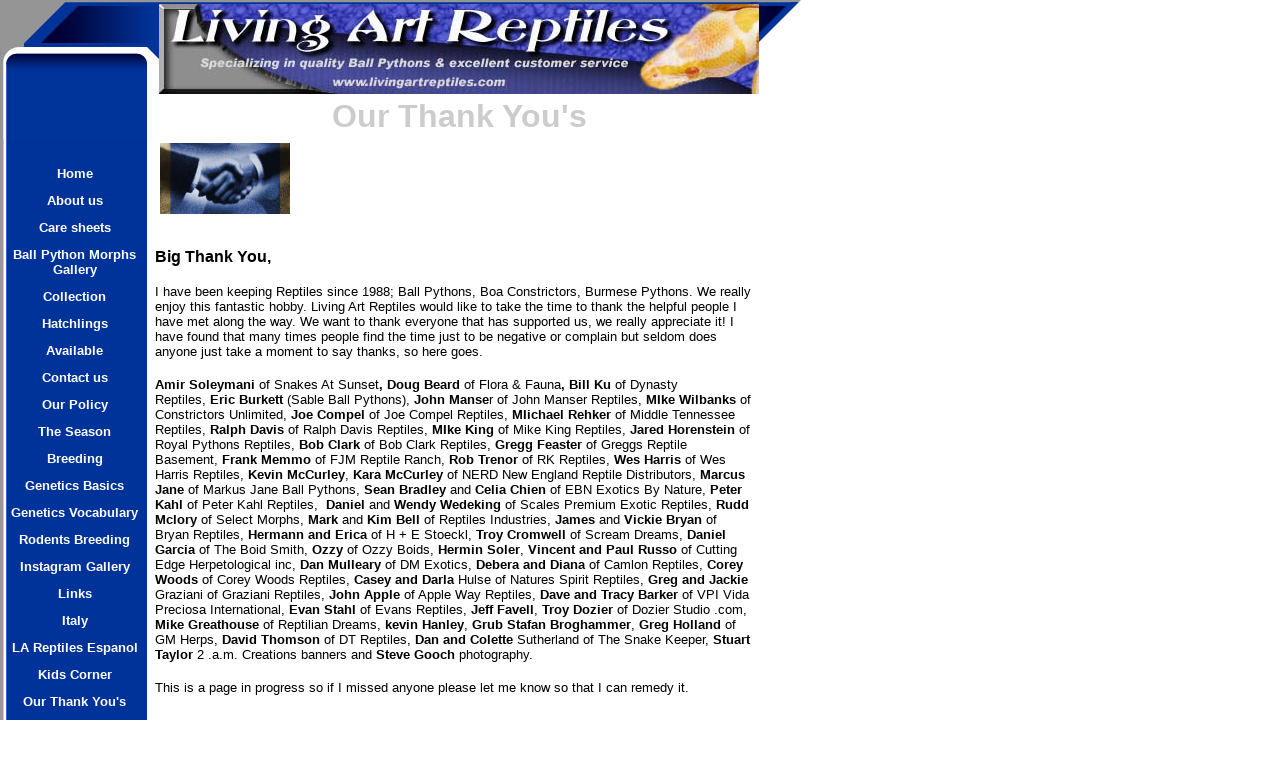

--- FILE ---
content_type: text/html
request_url: https://livingartreptiles.tripod.com/id39.html
body_size: 31563
content:
<html>
   <HEAD>
      <meta http-equiv="Content-Type" content="text/html; charset=iso-8859-1">
   
      <META http-equiv="Content-Type" content="text/html; charset=iso-8859-1">
      <META http-equiv="Expires" content="0">
      <META name="TRELLIX_BUILDER_VER" content="1.0"><META name="TRELLIX_OPEN_SITE_COMMAND" content="http://build.tripod.lycos.com:80/trellix/sitebuilder/SiteBuilderServlet?fUrl=/trellix/sitebuilder/f_error.html&sUrl=/trellix/sitebuilder/f_edit_page.html&Command=OpenSite&FileName=7748116720535250363/site.xml"></META>
      <!--base href="https://livingartreptiles.tripod.com//"-->
      <!--/base--><script language="Javascript"><!--
		document.isTrellix = 1;
//						--></script><title>Ball Pythons breeding, care, information, maintenance,sales</title>
      <meta name="description" content="Adult, Albino, Ball Pythons, born, breeding, captive, care, clown, females, ghost, living art reptiles, maintenance, orange, pastels, piebald, pied, Python regius,quality, sales, sexing,sheets,snakes">
      <meta name="keywords" content="Adult, Albino, Ball Pythons, born, breeding, captive, care, clown, females, ghost, living art reptiles, maintenance, orange, pastels, piebald, pied, Python regius,quality, sales, sexing,sheets,snakes">
   </HEAD>
   <body leftmargin="0" topmargin="0" rightmargin="4" marginwidth="0" marginheight="0" bgcolor="#ffffff" link="#0066cc" vlink="#0066cc" alink="#990099" style="background-image: url(/imagelib/sitebuilder/layout/mkg_bizexpress_1.jpg); background-repeat: no-repeat;">
      <table cellpadding="0" cellspacing="0" border="0">
         <tr valign="top">
            <td width="149"><img src="/imagelib/sitebuilder/layout/spacer.gif" height="2" width="149" alt=""></td>
            <td colspan="4" width="610"><img src="/imagelib/sitebuilder/layout/spacer.gif" height="2" width="1" alt=""></td>
         </tr>
         <tr>
            <td width="149" background="/imagelib/sitebuilder/layout/mkg_bizexpress_2.gif" height="80" valign="middle" align="center"><img src="/imagelib/sitebuilder/layout/spacer.gif" alt=""></td>
            <td width="2"><img src="/imagelib/sitebuilder/layout/spacer.gif" height="2" width="2" alt=""></td>
            <td width="6"><img src="/imagelib/sitebuilder/layout/spacer.gif" height="2" width="6" alt=""></td>
            <td background="/imagelib/sitebuilder/layout/mkg_bizexpress_3.gif" height="80" valign="top" align="center">
               <table cellpadding="2" cellspacing="0" border="0" background="/imagelib/sitebuilder/layout/spacer.gif">
                  <tr>
                     <td width="595">
                        <p align="right"><img alt="600x90banner3.jpg" border="" src="sitebuildercontent/sitebuilderpictures/600x90banner3.jpg"></p>
                     </td>
                  </tr>
                  <tr>
                     <td width="595">
                        <p align="center"><font face="Verdana,Arial,Helvetica,sans-serif" size="6" color="#cccccc"><b>Our Thank You's</b></font></p>
                     </td>
                  </tr>
               </table>
            </td>
            <td width="2"><img src="/imagelib/sitebuilder/layout/spacer.gif" height="2" width="2" alt=""></td>
         </tr>
      </table>
      <table cellpadding="0" cellspacing="0" border="0">
         <tr>
            <td width="149"><img src="/imagelib/sitebuilder/layout/spacer.gif" height="2" width="149" alt=""></td>
            <td colspan="3" width="610"><img src="/imagelib/sitebuilder/layout/spacer.gif" height="2" width="1" alt=""></td>
         </tr>
         <tr>
            <td background="/imagelib/sitebuilder/layout/mkg_bizexpress_4.gif" height="80" valign="top" align="center">
               <table cellpadding="0" cellspacing="0" border="0">
                  <tr>
                     <td width="149"><img src="/imagelib/sitebuilder/layout/spacer.gif" height="20" width="149" alt=""></td>
                  </tr>
                  <tr>
                     <td width="149" align="center">
                        <!--navbar Type="vert" uses-text="Y" face="Arial,Helvetica,sans-serif" size="2" color="white" style="0"--><script language="javascript" type="text/javascript">
        function doRollover(elem, rollover_color, text_color){
            // set background color of TD
            if (elem.parentNode){ // IE5, IE6 and Netscape 6
                if (rollover_color == 'transparent'){   // Netscape does not like the word "transparent".
                    elem.parentNode.bgColor = '';    
                }
                else{
                    elem.parentNode.bgColor=rollover_color;
                }
            }
        }                              
        </script><table cellpadding="5" border="0" background="/imagelib/sitebuilder/layout/spacer.gif" width="100%" cellspacing="2"><style>
        <!--
        A.NavBar:link    {color: white ; text-decoration: none}
        A.NavBar:visited {color: white ; text-decoration: none}
        A.NavBar:active  {color: white ; text-decoration: underline}
        A.NavBar:hover   {color: 3399ff ; text-decoration: underline}
        -->
        </style><tr>
                              <td align="CENTER"><a class="NavBar" onMouseOver="doRollover(this, 'transparent', '3399ff')" onMouseOut="doRollover(this, 'transparent', 'white')" href="index.html"><font face="Arial,Helvetica,sans-serif" size="2" style="color: white;"><b>Home</b></font></a></td>
                           </tr>
                           <tr>
                              <td align="CENTER"><a class="NavBar" onMouseOver="doRollover(this, 'transparent', '3399ff')" onMouseOut="doRollover(this, 'transparent', 'white')" href="id1.html"><font face="Arial,Helvetica,sans-serif" size="2" style="color: white;"><b>About us</b></font></a></td>
                           </tr>
                           <tr>
                              <td align="CENTER"><a class="NavBar" onMouseOver="doRollover(this, 'transparent', '3399ff')" onMouseOut="doRollover(this, 'transparent', 'white')" href="id43.html"><font face="Arial,Helvetica,sans-serif" size="2" style="color: white;"><b>Care sheets</b></font></a></td>
                           </tr>
                           <tr>
                              <td align="CENTER"><a class="NavBar" onMouseOver="doRollover(this, 'transparent', '3399ff')" onMouseOut="doRollover(this, 'transparent', 'white')" href="id65.html"><font face="Arial,Helvetica,sans-serif" size="2" style="color: white;"><b>Ball Python Morphs Gallery</b></font></a></td>
                           </tr>
                           <tr>
                              <td align="CENTER"><a class="NavBar" onMouseOver="doRollover(this, 'transparent', '3399ff')" onMouseOut="doRollover(this, 'transparent', 'white')" href="id2.html"><font face="Arial,Helvetica,sans-serif" size="2" style="color: white;"><b>Collection</b></font></a></td>
                           </tr>
                           <tr>
                              <td align="CENTER"><a class="NavBar" onMouseOver="doRollover(this, 'transparent', '3399ff')" onMouseOut="doRollover(this, 'transparent', 'white')" href="id81.html"><font face="Arial,Helvetica,sans-serif" size="2" style="color: white;"><b>Hatchlings</b></font></a></td>
                           </tr>
                           <tr>
                              <td align="CENTER"><a class="NavBar" onMouseOver="doRollover(this, 'transparent', '3399ff')" onMouseOut="doRollover(this, 'transparent', 'white')" href="id5.html"><font face="Arial,Helvetica,sans-serif" size="2" style="color: white;"><b>Available</b></font></a></td>
                           </tr>
                           <tr>
                              <td align="CENTER"><a class="NavBar" onMouseOver="doRollover(this, 'transparent', '3399ff')" onMouseOut="doRollover(this, 'transparent', 'white')" href="id3.html"><font face="Arial,Helvetica,sans-serif" size="2" style="color: white;"><b>Contact us</b></font></a></td>
                           </tr>
                           <tr>
                              <td align="CENTER"><a class="NavBar" onMouseOver="doRollover(this, 'transparent', '3399ff')" onMouseOut="doRollover(this, 'transparent', 'white')" href="id4.html"><font face="Arial,Helvetica,sans-serif" size="2" style="color: white;"><b>Our Policy</b></font></a></td>
                           </tr>
                           <tr>
                              <td align="CENTER"><a class="NavBar" onMouseOver="doRollover(this, 'transparent', '3399ff')" onMouseOut="doRollover(this, 'transparent', 'white')" href="id22.html"><font face="Arial,Helvetica,sans-serif" size="2" style="color: white;"><b>The Season</b></font></a></td>
                           </tr>
                           <tr>
                              <td align="CENTER"><a class="NavBar" onMouseOver="doRollover(this, 'transparent', '3399ff')" onMouseOut="doRollover(this, 'transparent', 'white')" href="id42.html"><font face="Arial,Helvetica,sans-serif" size="2" style="color: white;"><b>Breeding</b></font></a></td>
                           </tr>
                           <tr>
                              <td align="CENTER"><a class="NavBar" onMouseOver="doRollover(this, 'transparent', '3399ff')" onMouseOut="doRollover(this, 'transparent', 'white')" href="id112.html"><font face="Arial,Helvetica,sans-serif" size="2" style="color: white;"><b>Genetics Basics</b></font></a></td>
                           </tr>
                           <tr>
                              <td align="CENTER"><a class="NavBar" onMouseOver="doRollover(this, 'transparent', '3399ff')" onMouseOut="doRollover(this, 'transparent', 'white')" href="id62.html"><font face="Arial,Helvetica,sans-serif" size="2" style="color: white;"><b>Genetics Vocabulary</b></font></a></td>
                           </tr>
                           <tr>
                              <td align="CENTER"><a class="NavBar" onMouseOver="doRollover(this, 'transparent', '3399ff')" onMouseOut="doRollover(this, 'transparent', 'white')" href="id59.html"><font face="Arial,Helvetica,sans-serif" size="2" style="color: white;"><b>Rodents Breeding</b></font></a></td>
                           </tr>
                           <tr>
                              <td align="CENTER"><a class="NavBar" onMouseOver="doRollover(this, 'transparent', '3399ff')" onMouseOut="doRollover(this, 'transparent', 'white')" href="id86.html"><font face="Arial,Helvetica,sans-serif" size="2" style="color: white;"><b>Instagram Gallery</b></font></a></td>
                           </tr>
                           <tr>
                              <td align="CENTER"><a class="NavBar" onMouseOver="doRollover(this, 'transparent', '3399ff')" onMouseOut="doRollover(this, 'transparent', 'white')" href="id50.html"><font face="Arial,Helvetica,sans-serif" size="2" style="color: white;"><b>Links</b></font></a></td>
                           </tr>
                           <tr>
                              <td align="CENTER"><a class="NavBar" onMouseOver="doRollover(this, 'transparent', '3399ff')" onMouseOut="doRollover(this, 'transparent', 'white')" href="id56.html"><font face="Arial,Helvetica,sans-serif" size="2" style="color: white;"><b>Italy</b></font></a></td>
                           </tr>
                           <tr>
                              <td align="CENTER"><a class="NavBar" onMouseOver="doRollover(this, 'transparent', '3399ff')" onMouseOut="doRollover(this, 'transparent', 'white')" href="id20.html"><font face="Arial,Helvetica,sans-serif" size="2" style="color: white;"><b>LA Reptiles Espanol</b></font></a></td>
                           </tr>
                           <tr>
                              <td align="CENTER"><a class="NavBar" onMouseOver="doRollover(this, 'transparent', '3399ff')" onMouseOut="doRollover(this, 'transparent', 'white')" href="id54.html"><font face="Arial,Helvetica,sans-serif" size="2" style="color: white;"><b>Kids Corner</b></font></a></td>
                           </tr>
                           <tr>
                              <td align="CENTER"><a class="NavBar" onMouseOver="doRollover(this, 'transparent', '3399ff')" onMouseOut="doRollover(this, 'transparent', '#ffffff')" href="id39.html"><font face="Arial,Helvetica,sans-serif" size="2" style="color: #ffffff;"><b>Our Thank You's</b></font></a></td>
                           </tr>
                           <tr>
                              <td align="CENTER"><a class="NavBar" onMouseOver="doRollover(this, 'transparent', '3399ff')" onMouseOut="doRollover(this, 'transparent', 'white')" href="id106.html"><font face="Arial,Helvetica,sans-serif" size="2" style="color: white;"><b>Instagram Art Work</b></font></a></td>
                           </tr>
                           <tr>
                              <td align="CENTER"><a class="NavBar" onMouseOver="doRollover(this, 'transparent', '3399ff')" onMouseOut="doRollover(this, 'transparent', 'white')" href="id70.html"><font face="Arial,Helvetica,sans-serif" size="2" style="color: white;"><b>Reptile Breeders</b></font></a></td>
                           </tr>
                           <tr>
                              <td align="CENTER"><a class="NavBar" onMouseOver="doRollover(this, 'transparent', '3399ff')" onMouseOut="doRollover(this, 'transparent', 'white')" href="id71.html"><font face="Arial,Helvetica,sans-serif" size="2" style="color: white;"><b>Steve Irwin Gallery</b></font></a></td>
                           </tr>
                           <tr>
                              <td align="CENTER"><a class="NavBar" onMouseOver="doRollover(this, 'transparent', '3399ff')" onMouseOut="doRollover(this, 'transparent', 'white')" href="id68.html"><font face="Arial,Helvetica,sans-serif" size="2" style="color: white;"><b>Animal Science News</b></font></a></td>
                           </tr>
                        </table>
                        <!--/navbar-->
                     </td>
                  </tr>
               </table>
            </td>
            <td width="2"><img src="/imagelib/sitebuilder/layout/spacer.gif" height="2" width="2" alt=""></td>
            <td valign="top" bgcolor="#ffffff">
               <table cellpadding="4" cellspacing="0" border="0">
                  <tr>
                     <td width="596" valign="top">
                        <!--area Type="subhead" face="Arial,Helvetica,sans-serif" size="3" color="black" style="3"-->
                        
                        <p align="left"><img alt="Our thank you's Living Artr Reptiles" border="" src="sitebuildercontent/sitebuilderpictures/ourthankyouslivingartreptiles.jpg" vspace="0" hspace="5" width="130"></p>
                        <p><font face="Arial,Helvetica,sans-serif" size="3" color="black"><div>&nbsp; 
                           <div><strong>Big&nbsp;Thank You,</strong></div>
                           <div>&nbsp;</div>
                           <div><font size="2">I have been keeping Reptiles since 1988; Ball Pythons, Boa Constrictors, Burmese Pythons. We really enjoy
                           this fantastic hobby. Living Art Reptiles&nbsp;would like to take the time to thank the helpful people I have met along the
                           way. We want to thank everyone that has supported us, we really appreciate it! I have found that many times people find the
                           time just to be negative or complain but seldom does anyone just take a moment to say thanks, so here goes.</font></div>
                           <div><font size="2"></font>&nbsp;</div>
                           <div><font size="2"><strong>Amir Soleymani </strong>of Snakes At Sunset<strong>, </strong><strong>Doug Beard </strong>of Flora
                           &amp; Fauna<strong>, </strong><b>Bill Ku </b>of Dynasty Reptiles,&nbsp;<strong>Eric Burkett</strong> (Sable Ball Pythons),
                           <b>John Manse</b>r of John Manser Reptiles, <b>MIke Wilbanks</b> of Constrictors Unlimited, <b>Joe Compel </b>of Joe Compel
                           Reptiles,&nbsp;<b>MIichael Rehker</b> of Middle Tennessee Reptiles,&nbsp;<b>Ralph Davis</b> of Ralph Davis Reptiles, <b>MIke
                           King </b>of Mike King Reptiles,<b> </b><b>Jared Horenstein</b> of Royal Pythons Reptiles,&nbsp;<b>Bob Clark</b> of Bob Clark
                           Reptiles,&nbsp;<b>Gregg Feaster </b>of Greggs Reptile Basement, <b>Frank Memmo</b> of FJM Reptile Ranch, <b>Rob Trenor </b>of
                           RK Reptiles, <b>Wes Harris</b> of Wes Harris Reptiles,&nbsp;<b>Kevin McCurley</b>, <b>Kara McCurley</b> of NERD New England
                           Reptile Distributors, <b>Marcus Jane</b> of Markus Jane Ball Pythons, <b>Sean Bradley</b> and <b>Celia Chien</b> of EBN Exotics
                           By Nature, <b>Peter Kahl</b> of Peter Kahl Reptiles, &nbsp;<b>Daniel</b> and <b>Wendy Wedeking</b>&nbsp;of Scales Premium
                           Exotic Reptiles,<b> Rudd Mclory</b> of Select Morphs, <b>Mark</b> and <b>Kim Bell</b> of Reptiles Industries,<b> James</b>
                           and <b>Vickie Bryan </b>of Bryan Reptiles, <b>Hermann and Erica</b> of H + E Stoeckl, <b>Troy Cromwell</b> of Scream Dreams,
                           <b>Daniel Garcia</b> of The Boid Smith, <b>Ozzy</b> of Ozzy Boids, <b>Hermin Soler</b>, <b>Vincent and Paul Russo</b> of Cutting
                           Edge Herpetological inc, <b>Dan Mulleary</b> of DM Exotics, <b>Debera and Diana </b>of Camlon Reptiles, <b>Corey Woods</b>
                           of Corey Woods Reptiles, <b>Casey and Darla</b> Hulse of Natures Spirit Reptiles, <b>Greg and Jackie</b> Graziani of Graziani
                           Reptiles, <b>John Apple</b> of Apple Way Reptiles, <b>Dave and Tracy Barker</b> of VPI Vida Preciosa International,<b> Evan
                           Stahl</b> of Evans Reptiles, <b>Jeff Favell</b>, <b>Troy Dozier</b> of Dozier Studio .com, <b>Mike Greathouse</b> of Reptilian
                           Dreams, <b>kevin Hanley</b>, <b>Grub Stafan Broghammer</b>, <b>Greg Holland</b> of GM Herps, <b>David Thomson</b> of DT Reptiles,
                           <b>Dan and Colette</b> Sutherland of The Snake Keeper, <b>Stuart Taylor</b> 2 .a.m. Creations banners and <b>Steve Gooch</b>
                           photography.</font></div>
                           <div><font size="2"></font>&nbsp;</div>
                           <div><font size="2">This is a page in progress so if I missed anyone please let me know so that I can remedy it.&nbsp;</font></div>
                           <div><font size="2"></font>&nbsp;</div>
                           <div><font size="2"></font>&nbsp;</div>
                           <div><font size="2"><strong>Take Care,</strong></font></div>
                           <div><font size="2"></font>&nbsp;</div>
                           <div><font color="#ffffff" size="5" face="ScriptC"><strong>Living Art Reptiles</strong></font>
                           <!--"''"--></div></div></font>
                        </p>
                        
                        <p><font face="Arial,Helvetica,sans-serif" size="3" color="black"><b><i><DIV>Eastern standard time.
                           <!--"''"--></DIV></i></b></font>
                        </p>
                        <p><script src="http://www.clocklink.com/embed.js"></script><script type="text/javascript" language="JavaScript">obj = new Object;obj.clockfile
                           = "5005-White.swf";obj.TimeZone = "EST";obj.width = 120;obj.height = 40;obj.TimeFormat = "hhmmssTT";obj.wmode = "transparent";showClock(obj);</script>
                           <!--"''"-->
                        </p>
                        <!--/area Type="subhead"-->
                     </td>
                  </tr>
                  <tr>
                     <td height="20"><img src="/imagelib/sitebuilder/layout/spacer.gif" height="20" alt=""></td>
                  </tr>
                  <tr>
                     <td valign="top">
                        <table cellpadding="0" cellspacing="0" border="0">
                           <tr>
                              <td width="292" valign="top">
                                 <!--area Type="main" face="Arial,Helvetica,sans-serif" size="2" color="black" style="0"-->
                                 <!--/area Type="main"-->
                              </td>
                              <td width="10" valign="top"><img src="/imagelib/sitebuilder/layout/spacer.gif" width="10" alt=""></td>
                              <td width="292" valign="top">
                                 <!--area Type="area_a" face="Arial,Helvetica,sans-serif" size="2" color="black" style="0"-->
                                 <!--/area Type="area_a"-->
                              </td>
                           </tr>
                           <tr>
                              <td colspan="3" valign="top"><img src="/imagelib/sitebuilder/layout/spacer.gif" height="20" width="1" alt=""></td>
                           </tr>
                           <tr>
                              <td valign="top">
                                 <table cellpadding="0" cellspacing="0" border="0">
                                    <tr>
                                       <td width="291" valign="top"><img src="/imagelib/sitebuilder/layout/spacer.gif" width="1" height="2" alt=""></td>
                                    </tr>
                                    <tr>
                                       <td valign="top"><img src="/imagelib/sitebuilder/layout/spacer.gif" height="20" width="1" alt=""></td>
                                    </tr>
                                    <tr>
                                       <td width="291" valign="top">
                                          <!--area Type="area_b" face="Arial,Helvetica,sans-serif" size="2" color="black" style="0"-->
                                          <!--/area Type="area_b"-->
                                       </td>
                                    </tr>
                                 </table>
                              </td>
                              <td width="10" valign="top"><img src="/imagelib/sitebuilder/layout/spacer.gif" width="10" height="10" alt=""></td>
                              <td valign="top">
                                 <table cellpadding="0" cellspacing="0" border="0">
                                    <tr>
                                       <td width="291" valign="top"><img src="/imagelib/sitebuilder/layout/spacer.gif" width="1" height="2" alt=""></td>
                                    </tr>
                                    <tr>
                                       <td width="291" valign="top"><img src="/imagelib/sitebuilder/layout/spacer.gif" width="1" height="20" alt=""></td>
                                    </tr>
                                    <tr>
                                       <td width="291" valign="top">
                                          <!--area Type="area_c" face="Arial,Helvetica,sans-serif" size="2" color="black" style="0"-->
                                          <!--/area Type="area_c"-->
                                       </td>
                                    </tr>
                                 </table>
                              </td>
                           </tr>
                        </table>
                     </td>
                  </tr>
                  <tr>
                     <td>
                        <table cellpadding="0" cellspacing="0" border="0">
                           <tr>
                              <td width="596" valign="top">
                                 <!--area Type="runner" face="Arial,Helvetica,sans-serif" size="1" color="black" style="1"-->
                                 
                                 
                                 <p align="center"><a href="id39.html" target="_self"><font  color="black"><img alt="Please click to return to the top. " border="" src="sitebuildercontent/sitebuilderpictures/.pond/cooltext16674528.jpg.w300h66.jpg" vspace="0" hspace="5" width="240"></font></a></p>
                                 	
                                 <!--area Type="footer" face="Arial,Helvetica,sans-serif" size="1" color="black" style="1"-->
                                 <p align="center"><img alt="Paypal Verified &amp; Delta Verified Shipper." border="" src="sitebuildercontent/sitebuilderpictures/deltaappshippaypalapp.jpg" vspace="0" hspace="5"></p>
                                 <p><font face="Arial,Helvetica,sans-serif" size="1" color="black"><b><DIV align=center>If you have any questions please contact us at:
                                    <!--"''"--></DIV></b></font>
                                 </p>
                                 <div align="center"><font face="Arial,Helvetica,sans-serif" size="1" color="black"><b><a href="mailto:LivingArtReptiles@aol.com"><font  color="black">Living Art Reptiles</font></a></b></font>
                                 </div>
                                 <p align="left"><font face="Arial,Helvetica,sans-serif" size="1" color="black"><div align="center"><em><strong><font color="#0000ff" size="6">Experience the Living Art!</font></strong></em>
                                    <!--"''"--></div></font>
                                 </p>
                                 <p align="left"><font face="Arial,Helvetica,sans-serif" size="1" color="black"><b><div>
                                    <p align="left"><font face="Verdana" size="1">Design 1988-2025, Living Art Reptiles&#8482;,&nbsp; Content 1988-2024 Living
                                    Art Reptiles&#8482;;  Unless otherwise stated.</font>
                                    <!--"''"--></p></div></b></font>
                                 </p>
                                 <p><!-- Search Google -->
                                    <center>
                                    <FORM method=GET action="http://www.google.com/search">
                                    <input type=hidden name=ie value=UTF-8>
                                    <input type=hidden name=oe value=UTF-8>
                                    <TABLE bgcolor="#FFFFFF"><tr><td>
                                    <A HREF="http://www.google.com/">
                                    <IMG SRC="http://www.google.com/logos/Logo_40wht.gif" 
                                    border="0" ALT="Google" align="absmiddle"></A>
                                    <INPUT TYPE=text name=q size=25 maxlength=255 value="">
                                    <INPUT type=submit name=btnG VALUE="Google Search">
                                    </td></tr></TABLE>
                                    </FORM>
                                    </center>
                                    <!-- Search Google -->
                                    
                                    <!--"''"-->
                                 </p>
                                 <p><a href="http://www.faunaclassifieds.com/forums/showthread.php?t=67947"><img src="http://www.faunaads.com/certificates/certificate0085.gif"
                                    border=0></a>
                                    
                                    <!--"''"-->
                                 </p>
                                 <p>
                                    <div align="left">
                                       <table border="0" cellpadding="0" cellspacing="0">
                                          <tr>
                                             <td align="center" background="/imagelib/sitebuilder/layout/spacer.gif"><a href="http://usark.org/index.php" target="tlx_new"><font  color="black"><img alt="united states association of reptile keepers" border="" src="sitebuildercontent/sitebuilderpictures/.pond/unitedstatesassociationofreptilekeepers.jpg.w180h150.jpg" vspace="0" hspace="0" width="130"></font></a><br></td>
                                          </tr>
                                       </table>
                                    </div>
                                 </p>
                                 <p align="left"><a href="http://www.facebook.com/livingartreptiles1" target="tlx_new"><font  color="black"><img alt="Facebook Living Art Reptiles" border="" src="sitebuildercontent/sitebuilderpictures/facebooklivingartreptilesjpg.jpg" vspace="0" hspace="5"></font></a></p>
                                 <p><a href="http://www.faunatopsites.com/"><img src="http://www.faunatopsites.com/button.php?u=1331" alt="Fauna Top Sites" border="0"
                                    /></a>
                                    
                                    
                                    <!--"''"-->
                                 </p>
                                 <p><a href="http://radicalreptiles.top-site-list.com/vote20.html">
                                    <IMG SRC="http://radicalreptiles.top-site-list.com/images/voteimage/radicalreptiles-1.gif" border=0></a><br><font size=1><a
                                    href="http://www.top-site-list.com/">TopList</a></font>
                                    </center>
                                    <!-- END TOP SITE LIST PLANET VOTING CODE -->
                                    
                                    <!--"''"-->
                                 </p>
                                 <p><a href="http://www.practical-pet-care.com/in.php?id=1701981855" target="_ppc"><script src="http://www.practical-pet-care.com/topsite.php?id=1701981855"></script></a>
                                    
                                    
                                    <!--"''"-->
                                 </p>
                                 <p>
                                    <!--gem:tlx.tlx.page_counter--><SCRIPT language="JavaScript" src="https://svcs.tripod.lycos.com/svcs/increment_page_counter.jsp?obpp=zl7qxM5a5urE5u5Yxm5YaG5QbGrIyGhoxm5Y5OLQ7tg.&amp;type=e&amp;cid=1114536671" type="text/javascript"></SCRIPT>
                                    <!--end gem-->
                                    <!--"''"--></p>
                                 <p align="left"><a href="index.html" target="_self"><font  color="black"><img alt="Please click this link to return to the Home Page." border="" src="sitebuildercontent/sitebuilderpictures/.pond/cooltext16719333.jpg.w300h71.jpg" vspace="0" hspace="5" width="240"></font></a></p>
                                 <!--/area Type="footer"-->
                                 <!--/area Type="runner"-->
                              </td>
                           </tr>
                        </table>
                     </td>
                  </tr>
               </table>
            </td>
            <td width="2"><img src="/imagelib/sitebuilder/layout/spacer.gif" height="2" width="2" alt=""></td>
         </tr>
         <tr valign="top">
            <td colspan="4" width="759"><img src="/imagelib/sitebuilder/layout/spacer.gif" height="2" width="1" alt=""></td>
         </tr>
      </table>
   </body>
</html>

--- FILE ---
content_type: text/html;charset=ISO-8859-1
request_url: https://svcs.tripod.lycos.com/svcs/increment_page_counter.jsp?obpp=zl7qxM5a5urE5u5Yxm5YaG5QbGrIyGhoxm5Y5OLQ7tg.&type=e&cid=1114536671
body_size: 789
content:












    document.write("<table cellpadding='0' cellspacing='0'><tr><td>");
    
      document.write("<img src='/imagelib/sitebuilder/gem/counters/counter_e_2.gif'>");
      
      document.write("<img src='/imagelib/sitebuilder/gem/counters/counter_e_2.gif'>");
      
      document.write("<img src='/imagelib/sitebuilder/gem/counters/counter_e_6.gif'>");
      
      document.write("<img src='/imagelib/sitebuilder/gem/counters/counter_e_3.gif'>");
      
      document.write("<img src='/imagelib/sitebuilder/gem/counters/counter_e_6.gif'>");
      
    document.writeln("</td></tr></table>");
    

